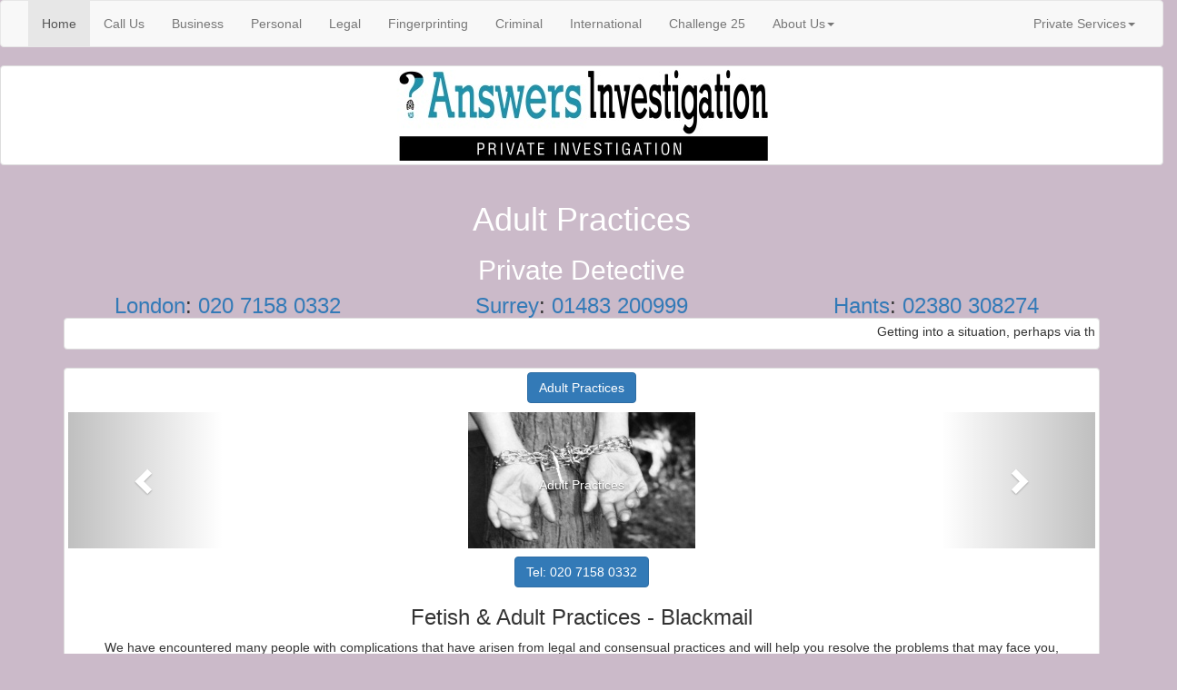

--- FILE ---
content_type: text/html
request_url: https://www.private-detectives.co.uk/services/X1.html
body_size: 6184
content:
<!DOCTYPE html>
<!-9.10.20->
<html lang="en">
<head>   <!-- Global site tag (gtag.js) - Google Analytics -->
<script async src="https://www.googletagmanager.com/gtag/js?id=UA-167646138-1"></script>
<script>
  window.dataLayer = window.dataLayer || [];
  function gtag(){dataLayer.push(arguments);}
  gtag('js', new Date());

  gtag('config', 'UA-167646138-1');
</script>


<meta charset="utf-8">
<meta http-equiv="X-UA-Compatible" content="IE=edge">
<meta name="viewport" content="width=device-width, initial-scale=1">

<title>Blackmail of Fetish & Non-curricular activities -  Private Detectives</title>
 
  <meta name="DESCRIPTION" 
    CONTENT="Blackmail of Fetish & Non-curricular activities - Private Detectives Answers Investigation.  Corporate, legal, and private investigation - business fraud a specialty. In depth site with advice pages and services.">
    <meta name="KEYWORDS" 
    CONTENT="private detective, adult consensual practices, blackmail, professional embarrassment, accessing material on the internet, pornography, threat of exposure, private detectives, private investigator, detective agency, challenge 21, think 21, teenage detectives,  pinkdetective, answers investigation, private investigation, process serving, debt recovery, mystery shopping, private detective uk, detective agency uk">

	 <meta HTTP-EQUIV="keywords"
	  CONTENT="private detective, adult consensual practices, blackmail, professional embarrassment, accessing material on the internet, pornography, threat of exposure, private detectives, private investigator, detective agency, challenge 21, think 21, teenage detectives,  pinkdetective, answers investigation, private investigation, process serving, debt recovery, mystery shopping, private detective uk, detective agency uk">
<!-- Bootstrap -->
<!-- <link href="css/bootstrap.css" rel="stylesheet"> -->
<link href="../css/bootstrappers-3.3.6.css" rel="stylesheet" type="text/css">
<link href="../css/main.css" rel="stylesheet" type="text/css">
	
	
	
 <link rel="canonical" href="https://www.private-detectives.co.uk/services/X1.html" />
 



<script type="application/ld+json">
{ 
  "@type": "NewsArticle",
  "headline": "Private Investigator - Investigating Fetish and Adult Practices",
  "datePublished": "2017-02-14",
  "description": "Investigation of blackmail arising from consensual adult practices",
  "image": {
    "@type": "ImageObject",
    "height": "150",
    "width": "250",
    "url": "http://www.private-detectives.co.uk/thumbs/250150/x10250150.JPG"
  },
  "author": "Private Investigator Answers Investigation",
  "publisher": {
    "@type": "Organization",
    "logo": {
      "@type": "ImageObject",
      "url": "http://www.private-detectives.co.uk/images15/thumbs/answers01250150.jpg"
    },
    "name": "Answers Investigation"
  },
  "articleBody": "We have encountered many people with complications that have arisen from legal and consensual practices and will help you resolve the problems that may face you, discreetly and confidentially. We are aware that the internet has made many adult consensual practices more accessible for some people. While we know that involvement in such activity can sometimes be sinister, much is harmless if contained in a private world (providing it is not predatory). It is unfortunate that, sometimes, people who tend to such an inclination, while doing no harm to others, leave themselves vulnerable to threat of exposure which may be injurious to their career or their life. Faced with such problems it can be hard to know where to turn for help. We keep an open mind and will not judge you. The nature of the problems that arise vary, and are often unique to circumstances. One client became aware that videos taken of them had found their way to an adult-rated video site without their authority, causing potential massive professional embarrassment had the public access which had been granted been made aware to their employers; another found himself blackmailed with the threat of exposure of his pastime of bondage and corporal punishment - an activity which was fully consensual and legal, but not something he wanted known to the outside world. The other side of the coin is what your partner may be doing without your knowledge. The thought that a trusted partner, possibly a parent, may be accessing material on the internet or developing social contacts in a world in which you wish no association may be a disturbing one. You may suspect something is amiss, or be aware of half-truths - we will help you obtain the truth of the matter in order that you can make an informed decision; this may be through the use of computer forensics, by discreet observation, or by developing a contact with the person under suspicion by which more will become known. The fine line between artistic photography and pornography has become indefinable as the internet increases in predominance. In the same way that a consenting couple may choose to take artistic photographs, many borderline images will appear on a users computer and leave a record when they have popped up through a google search for a seemingly innocuous term - try searching for the Boy Band Blue if you dare. We can define the difference between accidentally accessed images and those which have been deliberately sought - which may be the difference between establishing someones guilt or innocence. Paying a third party for sex is against the law. Paying a third party for providing assistance in fulfilling what the majority of the population view as an abnormal pastime is probably not. Unfortunately, some people who receive money for the latter service will take it upon themselves to suggest that their clients are involved in an illegal activity - especially if the client is seen as someone with power, influence, social standing or something to lose. The potential for an individual to attempt to take advantage of such a situation is immense. The publicity surrounding exposure will take a terrible toll on any individual who has something to lose - witness the difficulties and publicity surrounding Max Mosley when pursuing legal action against the News of the World for breach of privacy. While his legal point may have been made, the cost in terms of public knowledge of the private life of a public figure was no doubt extremely destructive to both career and professional standing. While publication in a Sunday tabloid may only happen in extreme circumstances, public knowledge of private life can be equally destructive. The issue remains that it is very difficult for a someone with a problem to talk about the nature of the circumstances - please don not be put off. We will not claim to have seen it all but we do have an empathic ear and will help you handle matters discreetly, confidentially and with an open mind. Our Investigators come from all walks of life, so if you feel more comfortable talking to someone of a particular age range or gender, please let us know. The first thing to do is talk to us, and we will arrange to meet you. Call us on 01483 200999 or on any of our local contact numbers. All matters are handled sensitively, confidentially and discreetly. And - on another not unrelated issue - many people innocently fall victim to money scams perpetrated by email, telephone and fax. Please don not feel foolish at having been persuaded to part with sums of money on false promises or in anticipation of high return share dealings. We have helped many people, sometimes resulting in arrest and recovery of fraudulently obtained money"
}
</script>

<!-- HTML5 shim and Respond.js for IE8 support of HTML5 elements and media queries -->
<!-- WARNING: Respond.js doesn't work if you view the page via file:// -->
<!--[if lt IE 9]>
      <script src="https://oss.maxcdn.com/html5shiv/3.7.2/html5shiv.min.js"></script>
      <script src="https://oss.maxcdn.com/respond/1.4.2/respond.min.js"></script>
    <![endif]-->
</head>
<body>
	
	<div id="fb-root"></div>
<script async defer crossorigin="anonymous" src="https://connect.facebook.net/en_GB/sdk.js#xfbml=1&version=v7.0"></script>


<nav class="navbar navbar-default">
  <div class="container-fluid">
    <!-- Brand and toggle get grouped for better mobile display -->
    <div class="navbar-header">
      <button type="button" class="navbar-toggle collapsed" data-toggle="collapse" data-target="#defaultNavbar1"><span class="sr-only">Toggle navigation</span><span class="icon-bar"></span><span class="icon-bar"></span><span class="icon-bar"></span></button>
    </div>
    <!-- Collect the nav links, forms, and other content for toggling -->
    <div class="collapse navbar-collapse" id="defaultNavbar1">
      <ul class="nav navbar-nav">
        <li class="active"> <a href="../index.html" title="Home Page" target="_self">Home<span class="sr-only">(current)</span></a></li>
        <li><a href="tel:01483200999">Call Us</a></li>
        <li><a href="business.htm" title="Corporate Investigation" target="_self">Business</a></li>
        <li><a href="personal.htm" title="Personal Investigation" target="_self">Personal</a></li>
        <li><a href="legal.htm" title="Legal Support / Solicitors" target="_self">Legal</a></li>
        <li><a href="fingers1index.html" title="Fingerprinting" target="_self">Fingerprinting</a></li>
  <li><a href="../criminal/criminal.htm" title="Criminal" target="_self">Criminal</a></li>
        <li><a href="international.html" title="International" target="_self">International</a></li>
        <li><a href="../challenge25/main.html" title="Challenge 25" target="_self">Challenge 25</a></li>
       
         <li class="dropdown"><a href="#" class="dropdown-toggle" data-toggle="dropdown" role="button" aria-expanded="false">About Us<span class="caret"></span></a>
          <ul class="dropdown-menu" role="menu">
            <li><a href="tel:01483200999">Call Us</a></li>
            <li><a href="mailto:info@private-detectives.co.uk">Email Us</a></li>
            <li><a href="../pdf/brochure.pdf" title="Private Detective Brochure" target="new">Download brochure</a></li>
			       <li><a href="../admin/media.html" title="Press Coverage" target="_self">Press</a></li>
            <li><a href="../admin/rates.htm" title="Private Investigator Rates" target="_self">Price Tariff</a></li>
            
    <li><a href="awards.htm" title="Private Investigator Business Awards" target="_self">Business Awards</a></li>  
            <li class="divider"></li>
            <li><a href="../office/network.htm" title="Local Contact" target="_self">Local Contacts</a></li>
            <li class="divider"></li>
            <li><a href="../admin/exhibitions.htm" title="Business Exhibitions" target="_self">Exhibitions</a></li>
            <li><a href="../office/investigators.htm" title="Private Investigators" target="_self">Meet our Team</a></li>
            <li><a href="../admin/jobs.htm" title="Employment" target="_self">Employment</a></li>
            
          </ul>
        </li>
      </ul>
      <ul class="nav navbar-nav navbar-right">
        <li class="dropdown"><a href="#" class="dropdown-toggle" data-toggle="dropdown" role="button" aria-expanded="false">Private Services<span class="caret"></span></a>
          <ul class="dropdown-menu" role="menu">
            
        <li><a href="adopt1.htm" title="Adoption Tracing" target="_self">Adoption Tracing</a></li>
        <li><a href="relationship.html" title="Affairs & Infidelity" target="_self">Affairs & Infidelity</a></li>
        <li><a href="drugandalcohol.html" title="Alcohol & Drugs" target="_self">Alcohol & Drugs</a></li>
        <li><a href="blackmail.html" title="Blackmail" target="_self">Blackmail</a></li>
        <li><a href="compfraud.htm" title="Computer Investigation" target="_self">Computer Investigation</a></li>
        <li><a href="divorce.htm" title="Divorce" target="_self">Divorce</a></li>
        <li><a href="internet.html" title="Internet" target="_self">Internet Abuse</a></li>
        <li><a href="matrimonial.html" title="Matrimonial" target="_self">Matrimonial</a></li>
        <li><a href="surveillance.html" title="Surveillance" target="_self">Surveillance</a></li>
         <li><a href="children.html" title="Teenagers" target="_self">Teenagers</a></li>
          <li><a href="tracing.htm" title="Tracing" target="_self">Tracing People</a></li>
        
          </ul>
        </li>
        
      </ul>
    </div>
    <!-- /.navbar-collapse -->
  </div>
  <!-- /.container-fluid -->
</nav>


<div class="row"> 
    <div class="col-lg-12" align="center">
      <div class="thumbnail"><a href="personal.htm" target="_self"><img src="../images15/banner/banner01answers.jpg" alt="Private Investigator Answers Investigation"></a>
        
      </div>
    </div>
    
    
    
</div>
<div class="container-fluid">
  <div class="row">
    <div class="col-md-6 col-md-offset-3 col-lg-offset-0 col-lg-12">
      <h1 class="text-center" style="color: #FFFFFF">Adult Practices</h1>
		
		 <h2 class="text-center" style="color: #FFFFFF"> Private Detective</h2>
    </div>
  </div>
</div>
<div class="container">
  <div class="row text-center"></div>
  <div class="row">
    <div class="col-sm-4 text-center"><span class="h3"><a href="../office/londcent.htm" target="_self">London</a>: <a href="tel:02071580332">020 7158 0332</a></span></div>
    <div class="col-sm-4 text-center"> <span class="h3"><a href="../office/surrey.htm" target="_self">Surrey</a>: <a href="tel:01483200999">01483 200999</a></span></div>
    <div class="col-sm-4 text-center"> <span class="h3"><a href="../office/hampshire.htm" target="_self">Hants</a>: <a href="tel:02380308274">02380 308274</a></span></div>
    
    
    <div class="col-lg-12" align="center">
      <div class="thumbnail">
     <marquee bgcolor="#FFFFFF" loop="-1" scrollamount="7" width="100%">Getting into a situation, perhaps via the Internet, that spirals out of control can cause distress and serious problems.  Talk to us - we will not judge and have experience dealing with, and finding a resolution to, sensitive issues    Call us on    <a href="tel:01483200999">01483 200999</a> to talk about any aspect of business, personal or legal investigation  or send an email to <a href="mailto:info@private-detectives.co.uk"> info@private-detectives.co.uk</a>.     </marquee> 
      
        
           </div>
   
  </div>
  </div>
  <div class="row"> 
    <div class="col-lg-12" align="center">
    <div class="thumbnail">
   <p>
            <a href="X2.html" title="Personal Investigation" target="_self">
            <button type="button" class="btn btn-primary">Adult Practices</button>
          </a>          </p>
    <div id="carousel2" class="carousel slide" data-ride="carousel">
 
  <div class="carousel-inner" role="listbox">
    <div class="item active"><a href="personal.htm" target="_self"><img src="../250150/x01250150.JPG" alt="Private Investigator" class="center-block" border="0">  <div class="carousel-caption">
        <p>Adult Practices</p>
      </div></a>
    
    </div>
    
 <div class="item"><a href="personal.htm" target="_self"><img src="../250150/x02250150.JPG" alt="Private Investigator" class="center-block" border="0"><div class="carousel-caption">
        <p>Adult Practices</p>
      </div></a>
      
    </div>
    
 <div class="item"><a href="personal.htm" target="_self"><img src="../250150/x03250150.JPG" alt="Private Investigator" class="center-block" border="0"><div class="carousel-caption">
        <p>Adult Practices</p>
      </div></a>
      
    </div>
  <div class="item"><a href="personal.htm" target="_self"><img src="../250150/x04250150.JPG" alt="Private Investigator" class="center-block" border="0"><div class="carousel-caption">
        <p>Adult Practices</p>
      </div></a>
      
    </div>
<div class="item"><a href="personal.htm" target="_self"><img src="../250150/x05250150.JPG" alt="Private Investigator" class="center-block" border="0"><div class="carousel-caption">
        <p>Adult Practices</p>
      </div></a>
      
    </div>
    <div class="item"><a href="personal.htm" target="_self"><img src="../250150/x06250150.JPG" alt="Private Investigator" class="center-block" border="0"><div class="carousel-caption">
        <p>Adult Practices</p>
      </div></a>
      
    </div>
   
    <div class="item"><a href="personal.htm" target="_self"><img src="../250150/x07250150.JPG" alt="Private Investigator" class="center-block" border="0"><div class="carousel-caption">
        <p>Adult Practices</p>
      </div></a>
      
   
    </div> <div class="item"><a href="personal.htm" target="_self"><img src="../250150/x08250150.JPG" alt="Private Investigator" class="center-block" border="0"><div class="carousel-caption">
        <p>Adult Practices</p>
      </div></a>
      
    </div>
    
      <div class="item"><a href="personal.htm" target="_self"><img src="../250150/x09250150.JPG" alt="Private Investigator" class="center-block" border="0"><div class="carousel-caption">
        <p>Adult Practices</p>
      </div></a>
      
    </div> 
       <div class="item"><a href="personal.htm" target="_self"><img src="../250150/x10250150.JPG" alt="Private Investigator" class="center-block" border="0"><div class="carousel-caption">
        <p>Adult Practices</p>
      </div></a>
      
    </div>
     
    
  
  <a class="left carousel-control" href="#carousel2" role="button" data-slide="prev"><span class="glyphicon glyphicon-chevron-left" aria-hidden="true"></span><span class="sr-only">Previous</span></a><a class="right carousel-control" href="#carousel2" role="button" data-slide="next"><span class="glyphicon glyphicon-chevron-right" aria-hidden="true"></span><span class="sr-only">Next</span></a></div>
        <div class="caption">
         <p><a href="tel:020715803329"><button type="button" class="btn btn-primary">Tel: 020 7158 0332</button></a>
    </p>  <h3>Fetish & Adult Practices - Blackmail</h3>
          <p>We have encountered many people with complications that have arisen from legal and consensual practices and will help you resolve the problems that may face you, discreetly and confidentially</p>
          <p>We are aware that the <a href="internet.html" target="_self">internet</a> has made many adult consensual practices more accessible for some people. While we know that involvement in such activity can sometimes be sinister, much is harmless if contained in a private world (providing it is not predatory). It is unfortunate that, sometimes, people who tend to such an inclination, while doing no harm to others, leave themselves vulnerable to threat of exposure which may be injurious to their career or their life. Faced with such problems it can be hard to know where to turn for help</p>
			
			<div class="fb-share-button" data-href="https://www.private-detectives.co.uk/services/X1.html" data-layout="button_count" data-size="small"><a target="_blank" href="https://www.facebook.com/sharer/sharer.php?u=https%3A%2F%2Fwww.private-detectives.co.uk%2Fservices%2FX1.html&amp;src=sdkpreparse" class="fb-xfbml-parse-ignore">Share</a></div>
       
          
          
          <p>We keep an open mind and will not judge you. The nature of the problems that arise vary, and are often unique to circumstances. One client became aware that <a href="X2.html" target="_self">videos</a> taken of them had found their way to an <a href="X2.html" target="_self">adult-rated video site</a> without their authority, causing potential massive professional embarrassment had the public access which had been granted been made aware to their employers; another found himself <a href="blackmail.html" target="_self">blackmailed</a> with the threat of exposure of his pastime of bondage and corporal punishment - an activity which was fully consensual and legal, but not something he wanted known to the outside world</p>
           <p>    <a href="mailto:info@private-detectives.co.uk"><button type="button" class="btn btn-primary">Email Investigator</button></a></p>  <p>The other side of the coin is what your partner may be doing without your knowledge. The thought that a trusted partner, possibly a parent, may be accessing material on the internet or developing social contacts in a world in which you wish no association may be a disturbing one. You may suspect something is amiss, or be aware of &quot;half-truths&quot; - we will help you obtain the truth of the matter in order that you can make an informed decision; this may be through the use of <a href="compfraud.htm" target="_self">computer forensics</a>, by discreet observation, or by developing a contact with the person under suspicion by which more will become known</p>
          
<p>The fine line between artistic photography and pornography has become indefinable as the internet increases in predominance. In the same way that a consenting couple may choose to take artistic photographs, many borderline images will appear on a user's <a href="compfraud.htm" target="_self">computer</a> and leave a record when they have popped up through a google search for a seemingly innocuous term - try searching for the Boy Band &quot;Blue&quot; if you dare. We can define the difference between accidentally accessed images and those which have been deliberately sought - which may be the difference between establishing someone's guilt or innocence</p>  
        
<p>Paying a third party for sex is against the law. Paying a third party for providing &quot;assistance&quot; in fulfilling what the majority of the population view as an abnormal pastime is probably not. Unfortunately, some people who receive money for the latter 'service' will take it upon themselves to suggest that their clients are involved in an illegal activity - especially if the client is seen as someone with power, influence, social standing or something to lose. The potential for an individual to attempt to take <a href="blackmail.html" target="_self">advantage</a> of such a situation is immense</p>

<p>The publicity surrounding exposure will take a terrible toll on any individual who has something to lose - witness the difficulties and publicity surrounding Max Mosley when pursuing legal action against the News of the World for breach of privacy. While his legal point may have been made, the cost in terms of public knowledge of the private life of a public figure was no doubt extremely destructive to both career and professional standing. While publication in a Sunday tabloid may only happen in extreme circumstances, public knowledge of private life can be equally destructive</p>

<p>The issue remains that it is very difficult for a someone with a problem to talk about the nature of the circumstances - please don't be put off. We will not claim to &quot;have seen it all&quot; but we do have an empathic ear and will help you handle matters discreetly, confidentially and with an open mind. Our <a href="../office/investigators.htm" target="_self">Investigators</a> come from all walks of life, so if you feel more comfortable talking to someone of a particular age range or gender, please let us know</p>


<p>The first thing to do is talk to us, and we will arrange to meet you. Call us on <strong><a href="tel:01483200999">01483 200999</a></strong> or on any of our local <a href="/office/network.htm" target="_self">contact numbers</a>. All matters are handled sensitively, confidentially and discreetly</p><p>And - on another not unrelated issue - many people innocently fall victim to <a href="419scam.html" target="_self">money scams</a> perpetrated by email, telephone and fax. Please don't feel foolish at having been persuaded to part with sums of money on <a href="419scam.html" target="_self">false promises</a> or in anticipation of <a href="boileroomscam.html" target="_self">high return share dealings</a>. We have helped many people, sometimes resulting in arrest and recovery of fraudulently obtained money. <a href="419scamarrest.html" target="_self">Take a look at what happened to one scam merchant..</a></p>       </div>    
          
        </div>
      </div>
		
		<div class="row">
	
	
	
	
	
	<div class="col-lg-12" align="center">
      <div class="thumbnail"><a href="tel:02071580332"><button type="button" class="btn btn-primary">Tel: 020 7158 0332</button></a>
   
      
        
           </div>
   
  </div>
</div>
    
    <div class="row"> 
    
    
    <div class="col-lg-4" align="center">
      <div class="thumbnail"><p>  <a href="../admin/bbcradiosurrey150824.html" title="Ashley Madison hacking" target="_self">
            <button type="button" class="btn btn-primary"> BBC Radio - Ashley Madison</button>
          </a></p>   <div class="caption">
          
          <p> Users of the dating site Ashley Madison had their details hacked and blackmailed - one of our Investigators discusses on <a href="../admin/bbcradiosurrey150824.html" target="_self">BBC Radio</a></p><a href="../admin/bbcradiosurrey150824.html" target="_self"><img src="../250150/ashleymadison01250150.JPG" alt="ashley madison data breach"></a>
     
        </div>
      </div>
    </div>
    
    <div class="col-lg-4" align="center">
      <div class="thumbnail"><p>  <a href="../services/X2.html" title="Adult Practices & Fetishes blackmail" target="_self">
            <button type="button" class="btn btn-primary"> More on Adult Practices</button>
          </a></p> <div class="caption">
          
          <p>Taking it further - more information on helping you extricate yourself from a difficult situation as a result of <a href="../services/X2.html" target="_self">consensual practices</a> </p><a href="../services/X2.html" target="_self"><img src="../250150/x05250150.JPG" alt="fetish and blackmail"></a>
       
        </div>
      </div>
    </div>
    
    
    <div class="col-lg-4" align="center">
      <div class="thumbnail"><p>  <a href="blackmail.html" title="Adult Practices & Fetishes blackmail" target="_self">
            <button type="button" class="btn btn-primary">Blackmail</button>
          </a></p>  <div class="caption">
          
			<p><a href="blackmail.html" target="_self">Being blackmailed</a> need not be the end of the world - we have helped many clients identify blackmailers and quietly stopped the threat</p><a href="blackmail.html" target="_self"><img src="../250150/blackmail01250150.JPG" alt="resolving blackmail using a private investigator"></a>
      
        </div>
      </div>
    </div>
    
    
    
</div>
    
		
	<div class="row">
	  
	  
	 
	<div class="col-lg-12" align="center">
      <div class="thumbnail">
      <a href="mailto:info@private-detectives.co.uk"><button type="button" class="btn btn-primary">Email Confidentially</button></a>
      
        
           </div>
   
	  </div></div>	
		
		
</div>

  

     <div class="row"><li class="divider" style="text-align: center"></li>
        <div class="col-md-1"></div>
        <div class="col-md-10"></div>
        
        <a href="../pdf/brochure.pdf">
        <button type="button" class="btn btn-info center-block">Download Information Brochure</button>
        </a>
        <li class="divider" style="text-align: center"></li>
        
        <div class="col-md-1"></div>
      </div>

   <div class="row">
      <div class="col-md-12"></div>
    <img src="../images15/thumbs/logo01212150.jpg" alt="Private Investigator" class="center-block"></div></div>

<div class="row">
      
</div>

	</div>

<div class="row" align="center">
  <div class="col-md-4"> </div> <div class="col-md-4"> <h4>&quot;searching the world for answers&quot;</h4>
      <p>Copyright &copy; Detective Ltd 1995-2026 &middot</p></div>
  <div class="col-md-4" ><a href="../sitemap.xml" target="_self" class="style144" >Site Map</a></div>
</div>
<!-- jQuery (necessary for Bootstrap's JavaScript plugins) -->
<script src="../js/jquery-1.11.2.min.js"></script>
<!-- Include all compiled plugins (below), or include individual files as needed -->
<!-- <script src="js/bootstrap.js"></script> -->
<script src="../js/bootstrap-3.3.4.js" type="text/javascript"></script>

	
 </body>

</html>


--- FILE ---
content_type: text/css
request_url: https://www.private-detectives.co.uk/css/main.css
body_size: -17
content:
@charset "utf-8";
body {
    background-color: #bee7es;
 }.mid_ctr {
    background-color: #d8ca2b;
   
 }